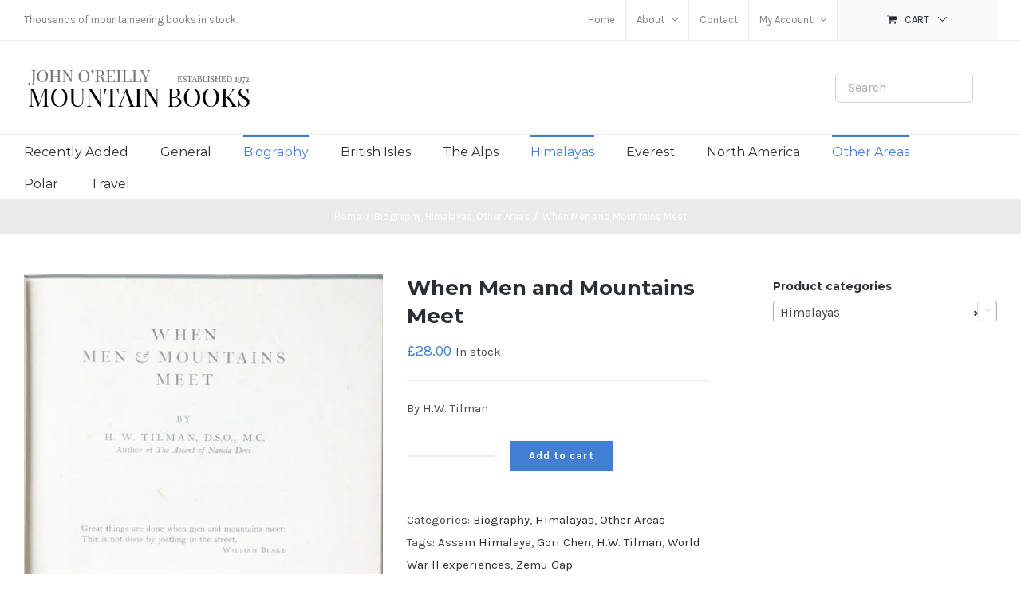

--- FILE ---
content_type: text/javascript
request_url: https://johnoreillybooks.com/wp-content/litespeed/js/5238ae57b3d3ea8cacd3d5d191348892.js?ver=18d8b
body_size: 11
content:
!function(e){e.fn.hoverFlow=function(o,u,t,r,n){if(-1==e.inArray(o,["mouseover","mouseenter","mouseout","mouseleave"]))return this;var i="object"==typeof t?t:{complete:n||!n&&r||e.isFunction(t)&&t,duration:t,easing:n&&r||r&&!e.isFunction(r)&&r};i.queue=!1;var a=i.complete;return i.complete=function(){e(this).dequeue(),e.isFunction(a)&&a.call(this)},this.each(function(){var t=e(this);"mouseover"==o||"mouseenter"==o?t.data("jQuery.hoverFlow",!0):t.removeData("jQuery.hoverFlow"),t.queue(function(){("mouseover"==o||"mouseenter"==o?void 0!==t.data("jQuery.hoverFlow"):void 0===t.data("jQuery.hoverFlow"))?t.animate(u,i):t.queue([])})})}}(jQuery)
;

--- FILE ---
content_type: text/javascript
request_url: https://johnoreillybooks.com/wp-content/litespeed/js/3fd8624dc28a794f0ef067e114f41b3c.js?ver=10b16
body_size: 1547
content:
var fusionTimeout=[],prevCallback=window.onYouTubePlayerAPIReady;function insertParam(e,t,i,o){var u,a,r,s,n,d,l;if(0<e.indexOf("#")?(u=e.indexOf("#"),a=e.substring(e.indexOf("#"),e.length)):(a="",u=e.length),s="",1<(r=e.substring(0,u).split("?")).length)for(n=r[1].split("&"),d=0;d<n.length;d++)(l=n[d].split("="))[0]!==t&&(""===s?s="?"+l[0]+"="+(l[1]?l[1]:""):(s+="&",s+=l[0]+"="+(l[1]?l[1]:"")));return""===s&&(s="?"),o?s="?"+t+"="+i+(1<s.length?"&"+s.substring(1):""):(""!==s&&"?"!==s&&(s+="&"),s+=t+"="+(i||"")),r[0]+s+a}function registerYoutubePlayers(e){Number(fusionVideoGeneralVars.status_yt)&&!0===window.yt_vid_exists&&(window.$youtube_players=[],jQuery(".tfs-slider").each(function(){var t=jQuery(this),i=t.find("[data-youtube-video-id]").find("iframe").length,o=!1;t.find("[data-youtube-video-id]").find("iframe").each(function(u){var a=jQuery(this);i===u+1&&void 0!==e&&(o=t.data("flexslider")),window.YTReady(function(){window.$youtube_players[a.attr("id")]=new YT.Player(a.attr("id"),{events:{onReady:onPlayerReady(a.parents("li"),o),onStateChange:onPlayerStateChange(a.attr("id"),t)}})})})}))}function loadYoutubeIframeAPI(){var e,t;Number(fusionVideoGeneralVars.status_yt)&&(!0===window.yt_vid_exists||jQuery("body").hasClass("fusion-builder-live"))&&((e=document.createElement("script")).src="https://www.youtube.com/iframe_api",(t=document.getElementsByTagName("script")[0]).parentNode.insertBefore(e,t))}function onYouTubePlayerAPIReadyCallback(){window.YTReady(!0)}function onPlayerStateChange(e,t){return function(e){e.data==YT.PlayerState.PLAYING&&jQuery(t).flexslider("pause"),e.data==YT.PlayerState.PAUSED&&jQuery(t).flexslider("play"),e.data==YT.PlayerState.BUFFERING&&jQuery(t).flexslider("pause"),e.data==YT.PlayerState.ENDED&&"1"==jQuery(t).data("autoplay")&&(void 0!==jQuery(t).find(".flex-active-slide").data("loop")&&"yes"!==jQuery(t).find(".flex-active-slide").data("loop")&&jQuery(t).flexslider("next"),jQuery(t).flexslider("play"))}}function onPlayerReady(e,t){return function(i){"yes"===jQuery(e).data("mute")&&i.target.mute(),t&&setTimeout(function(){playVideoAndPauseOthers(t)},300)}}function ytVidId(e){return!!e.match(/^(?:https?:)?(\/\/)?(?:www\.)?(?:youtu\.be\/|youtube\.com\/(?:embed\/|v\/|watch\?v=|watch\?.+&v=))((\w|-){11})(?:\S+)?$/)&&RegExp.$1}function playVideoAndPauseOthers(e){var t=jQuery(e).find("[data-youtube-video-id]").find("iframe"),i=jQuery(e).data("flexslider").slides.eq(jQuery(e).data("flexslider").currentSlide),o=i.find("[data-youtube-video-id]").find("iframe");t.each(function(){jQuery(this).attr("id")!==o.attr("id")&&void 0!==window.$youtube_players&&void 0!==window.$youtube_players[jQuery(this).attr("id")]&&window.$youtube_players[jQuery(this).attr("id")].stopVideo()}),o.length&&("function"!=typeof fusionGetConsent||fusionGetConsent("youtube"))&&void 0!==window.$youtube_players&&(!o.parents("li").hasClass("clone")&&o.parents("li").hasClass("flex-active-slide")&&"yes"===o.parents("li").attr("data-autoplay")&&(void 0===window.$youtube_players||void 0===window.$youtube_players[o.attr("id")]||void 0===window.$youtube_players[o.attr("id")].playVideo?fusionYouTubeTimeout(o.attr("id")):"slide"===jQuery(e).data("animation")&&0===e.currentSlide&&void 0===jQuery(e).data("iteration")?window.$youtube_players[o.attr("id")]&&setTimeout(function(){window.$youtube_players[o.attr("id")].playVideo(),jQuery(e).data("iteration",1),e.stop(),setTimeout(function(){e.play()},1e3*window.$youtube_players[o.attr("id")].getDuration()-6e3)},2e3):window.$youtube_players[o.attr("id")].playVideo()),"yes"===i.attr("data-mute")&&void 0!==window.$youtube_players[o.attr("id")]&&void 0!==window.$youtube_players[o.attr("id")].mute&&window.$youtube_players[o.attr("id")].mute()),Number(fusionVideoGeneralVars.status_vimeo)&&("function"!=typeof fusionGetConsent||fusionGetConsent("vimeo"))&&setTimeout(function(){jQuery(e).find("[data-vimeo-video-id] > iframe").each(function(){new Vimeo.Player(jQuery(this)[0]).pause()}),0!==e.slides.eq(e.currentSlide).find("[data-vimeo-video-id] > iframe").length&&("yes"===jQuery(e.slides.eq(e.currentSlide)).data("autoplay")&&new Vimeo.Player(e.slides.eq(e.currentSlide).find("iframe")[0]).play(),"yes"===jQuery(e.slides.eq(e.currentSlide)).data("mute")&&new Vimeo.Player(e.slides.eq(e.currentSlide).find("iframe")[0]).setVolume(0))},300),jQuery(e).find("video").each(function(){"function"==typeof jQuery(this)[0].pause&&jQuery(this)[0].pause(),!jQuery(this).parents("li").hasClass("clone")&&jQuery(this).parents("li").hasClass("flex-active-slide")&&"yes"===jQuery(this).parents("li").attr("data-autoplay")&&"function"==typeof jQuery(this)[0].play&&jQuery(this)[0].play()})}function fusionYouTubeTimeout(e){void 0===fusionTimeout[e]&&(fusionTimeout[e]=0),setTimeout(function(){void 0!==window.$youtube_players&&void 0!==window.$youtube_players[e]&&void 0!==window.$youtube_players[e].playVideo?window.$youtube_players[e].playVideo():5>++fusionTimeout[e]&&fusionYouTubeTimeout(e)},325)}window.YTReady=function(){var e=[],t=!1;return function(i,o){if(!0===i)for(t=!0;e.length;)e.shift()();else"function"==typeof i&&(t?i():e[o?"unshift":"push"](i))}}(),window.onYouTubePlayerAPIReady=prevCallback?function(){prevCallback(),onYouTubePlayerAPIReadyCallback()}:onYouTubePlayerAPIReadyCallback,jQuery(document).ready(function(){var e;jQuery(".fusion-fullwidth.video-background").each(function(){jQuery(this).find("[data-youtube-video-id]")&&(window.yt_vid_exists=!0)}),e=jQuery("iframe"),jQuery.each(e,function(e,t){var i,o=jQuery(this).attr("src"),u=jQuery(this).data("privacy-src"),a=!o&&u?u:o;a&&(Number(fusionVideoGeneralVars.status_vimeo)&&1<=a.indexOf("vimeo")&&jQuery(this).attr("id","player_"+(e+1)),Number(fusionVideoGeneralVars.status_yt)&&ytVidId(a)&&(jQuery(this).attr("id","player_"+(e+1)),i=insertParam(insertParam(a,"enablejsapi","1",!1),"wmode","opaque",!1),o?jQuery(this).attr("src",i):u&&jQuery(this).attr("data-privacy-src",i),window.yt_vid_exists=!0))}),jQuery("body").hasClass("fusion-builder-live")?setTimeout(function(){jQuery(".full-video, .video-shortcode, .wooslider .slide-content, .fusion-portfolio-carousel .fusion-video").not("#bbpress-forums .full-video, #bbpress-forums .video-shortcode, #bbpress-forums .wooslider .slide-content, #bbpress-forums .fusion-portfolio-carousel .fusion-video").fitVids(),jQuery("#bbpress-forums").fitVids()},350):(jQuery(".full-video, .video-shortcode, .wooslider .slide-content, .fusion-portfolio-carousel .fusion-video").not("#bbpress-forums .full-video, #bbpress-forums .video-shortcode, #bbpress-forums .wooslider .slide-content, #bbpress-forums .fusion-portfolio-carousel .fusion-video").fitVids(),jQuery("#bbpress-forums").fitVids()),("function"!=typeof fusionGetConsent||fusionGetConsent("youtube"))&&(registerYoutubePlayers(),loadYoutubeIframeAPI())})
;

--- FILE ---
content_type: text/javascript
request_url: https://johnoreillybooks.com/wp-content/litespeed/js/ec7953992591f9b811289dc312dee331.js?ver=93e38
body_size: 1148
content:
var ixwps={doPost:!0,blinkerTimeouts:[],blinkerTimeout:5000};ixwps.inhibitEnter=function(fieldId){jQuery("#"+fieldId).keydown(function(e){if(e.keyCode==13){e.preventDefault();return!1}})};ixwps.dynamicFocus=function(fieldId,resultsId){var $field=jQuery('#'+fieldId),$results=jQuery('#'+resultsId);$field.focusout(function(e){var $elem=jQuery(this);setTimeout(function(){var hasFocus=($elem.find(':focus').length>0);if(!hasFocus){$results.hide()}},100)});$field.focusin(function(e){var $elem=jQuery(this),$searchField=$elem.find('input.product-search-field');if($searchField.length>0){if(jQuery($searchField[0]).val().length==0){$results.html('')}}
$results.show()})};ixwps.navigate=function(fieldId,resultsId){jQuery("#"+fieldId).keydown(function(e){var i=0,navigate=!1,escape=!1;switch(e.keyCode){case 37:break;case 39:break;case 38:i=-1;break;case 40:i=1;break;case 13:navigate=!0;break;case 27:escape=!0;break}
if(i!=0){var entries=jQuery("#"+resultsId).find('.entry'),active=jQuery("#"+resultsId+" .entry.active").index();if(entries.length>0){if(active>=0){jQuery(entries[active]).removeClass("active")}
active+=i;if(active<0){active=entries.length-1}else if(active>=entries.length){active=0}
jQuery(entries[active]).addClass("active")}
e.preventDefault();return!1}
if(navigate){var entries=jQuery("#"+resultsId).find('.entry'),active=jQuery("#"+resultsId+" .entry.active").index();if((active>=0)&&(active<entries.length)){var link=jQuery(entries[active]).find('a').get(0);if(typeof link!=='undefined'){var url=jQuery(link).attr('href');if(typeof url!=='undefined'){e.preventDefault();ixwps.doPost=!1;document.location=url;return!1}}}}
if(escape){var entries=jQuery("#"+resultsId).find('.entry'),active=jQuery("#"+resultsId+" .entry.active").index();if(entries.length>0){if(active>=0){jQuery(entries[active]).removeClass("active")}}
e.preventDefault();return!1}})};ixwps.autoAdjust=function(fieldId,resultsId){var $field=jQuery('#'+fieldId),$results=jQuery('#'+resultsId);$results.on('adjustWidth',function(e){e.stopPropagation();var w=$field.outerWidth()-($results.outerWidth()-$results.innerWidth());$results.width(w)})};ixwps.productSearch=function(fieldId,containerId,resultsId,url,query,args){if(!ixwps.doPost){return}
if(typeof args==="undefined"){args={}}
var $results=jQuery("#"+resultsId),$blinker=jQuery("#"+fieldId),blinkerTimeout=ixwps.blinkerTimeout;if(typeof args.blinkerTimeout!=="undefined"){blinkerTimeout=args.blinkerTimeout}
query=jQuery.trim(query);if(query!=""){$blinker.addClass('blinker');if(blinkerTimeout>0){ixwps.blinkerTimeouts["#"+fieldId]=setTimeout(function(){$blinker.removeClass('blinker')},blinkerTimeout)}
var params={"action":"product_search","product-search":1,"product-query":query};if(typeof args.lang!=="undefined"){params.lang=args.lang}
jQuery.post(url,params,function(data){var results='';if((data!==null)&&(data.length>0)){var current_type=null,product_thumbnails=!0,show_description=!1,show_price=!1;if(typeof args.product_thumbnails!=="undefined"){product_thumbnails=args.product_thumbnails}
if(typeof args.show_description!=="undefined"){show_description=args.show_description}
if(typeof args.show_price!=="undefined"){show_price=args.show_price}
results+='<table class="search-results">';for(var key in data){var first='';if(current_type!=data[key].type){current_type=data[key].type;first='first'}
results+='<tr class="entry '+data[key].type+' '+first+'">';if(product_thumbnails&&(current_type!='s_product_cat')){results+='<td class="product-image">';results+='<a href="'+data[key].url+'" title="'+data[key].title+'">';if(typeof data[key].thumbnail!=="undefined"){var width='',height='',alt='';if(typeof data[key].thumbnail_alt!=="undefined"){alt=' alt="'+data[key].thumbnail_alt+'" '}
if(typeof data[key].thumbnail_width!=="undefined"){width=' width="'+data[key].thumbnail_width+'" '}
if(typeof data[key].thumbnail_height!=="undefined"){height=' height="'+data[key].thumbnail_height+'" '}
results+='<img class="thumbnail" src="'+data[key].thumbnail+'" '+alt+width+height+'/>'}
results+='</a>';results+='</td>'}
switch(current_type){case 's_product_cat':results+='<td class="category-info" colspan="2">';results+='<a href="'+data[key].url+'" title="'+data[key].title+'">';results+='<span class="title">'+data[key].title+'</span>';results+='</a>';results+='</td>';break;default:results+='<td class="product-info">';results+='<a href="'+data[key].url+'" title="'+data[key].title+'">';results+='<span class="title">'+data[key].title+'</span>';if(show_description){if(typeof data[key].description!=="undefined"){results+='<span class="description">'+data[key].description+'</span>'}}
if(show_price){if(typeof data[key].price!=="undefined"){results+='<span class="price">'+data[key].price+'</span>'}}
results+='</a>';results+='</td>'}
results+='</tr>'}
results+='</table>'}else{if(typeof args.no_results!=="undefined"){if(args.no_results.length>0){results+='<div class="no-results">';results+=args.no_results;results+='</div>'}}}
$results.show().html(results);ixwps.clickable(resultsId);$results.trigger('adjustWidth');$blinker.removeClass('blinker');if(blinkerTimeout>0){clearTimeout(ixwps.blinkerTimeouts["#"+fieldId])}},"json")}else{$results.hide().html('')}};ixwps.clickable=function(resultsId){jQuery('#'+resultsId+' table.search-results tr').click(function(){var url=jQuery(this).find('a').attr('href');if(url){window.location=url}});jQuery('#'+resultsId+' table.search-results tr').css('cursor','pointer')}
;